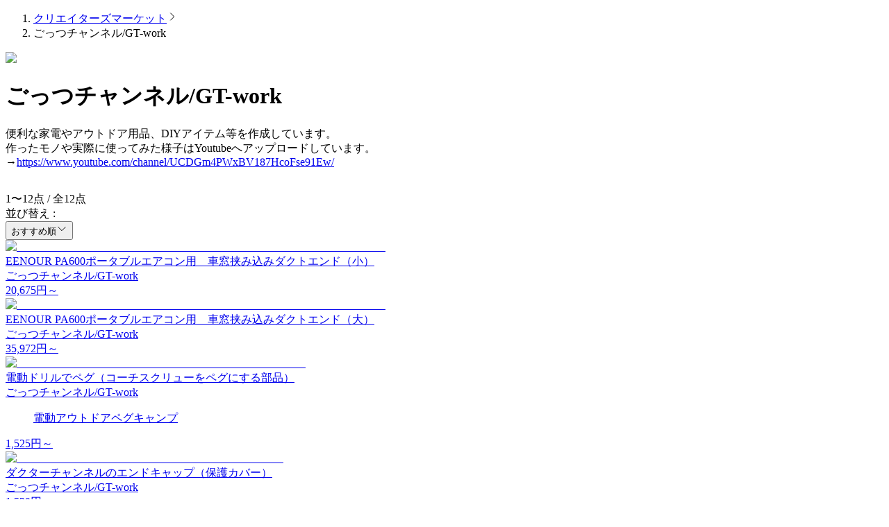

--- FILE ---
content_type: text/html; charset=utf-8
request_url: https://make.dmm.com/market/shop/50672/
body_size: 10711
content:
<!DOCTYPE html><html lang="ja"><head><meta name="viewport" content="width=device-width, initial-scale=1"/><meta http-equiv="X-UA-Compatible" content="IE=edge"/><meta charSet="utf-8"/><script id="googleTag">
        window.dataLayer = window.dataLayer || [];
        function gtag(){dataLayer.push(arguments);}
        gtag('set', {
          'i3_p_page_type': 'other',
          'i3_p_env': 'production',
          'i3_p_i3': 0,
        });


        window.dmm_mkbase_ga_util = window.dmm_mkbase_ga_util || {};
        window.dmm_mkbase_ga_util.merge_common_data = window.dmm_mkbase_ga_util.merge_common_data || function (data) {
          window.rawDatas = window.rawDatas || [];
        　window.rawDatas.push(data);
        　return
        };
      </script><title>ごっつチャンネル/GT-work - DMM.make クリエイターズマーケット</title><link rel="canonical" href="https://make.dmm.com/market/shop/50672/"/><meta name="description" content="便利な家電やアウトドア用品、DIYアイテム等を作成しています。
作ったモノや実際に使ってみた様子はYoutubeへアップロードしています。
→https:…"/><meta property="og:type" content="website"/><meta property="og:site_name" content="DMM.make クリエイターズマーケット"/><meta property="og:title" content="ごっつチャンネル/GT-work - DMM.make クリエイターズマーケット"/><meta property="og:description" content="便利な家電やアウトドア用品、DIYアイテム等を作成しています。
作ったモノや実際に使ってみた様子はYoutubeへアップロードしています。
→https:…"/><meta property="og:url" content="https://make.dmm.com/market/shop/50672/"/><meta property="og:image" content="https://make.dmm.com/assets/print/shop/ogp.jpg"/><meta name="twitter:card" content="summary"/><meta name="twitter:site" content="@DMM_make"/><meta name="next-head-count" content="15"/><link rel="icon" href="https://p.dmm.com/p/common/pinned/general/favicon.ico"/><script id="googleTagManager">
          (function(w,d,s,l,i){w[l]=w[l]||[];w[l].push({'gtm.start':
          new Date().getTime(),event:'gtm.js'});var f=d.getElementsByTagName(s)[0],
          j=d.createElement(s),dl=l!='dataLayer'?'&l='+l:'';j.async=true;j.src=
          'https://www.googletagmanager.com/gtm.js?id='+i+dl;f.parentNode.insertBefore(j,f);
          })(window,document,'script','dataLayer','GTM-PLC9LTZ');
        </script><link rel="preload" href="/_next/static/media/9e82d62334b205f4-s.p.woff2" as="font" type="font/woff2" crossorigin="anonymous" data-next-font="size-adjust"/><link rel="preload" href="/_next/static/media/4c285fdca692ea22-s.p.woff2" as="font" type="font/woff2" crossorigin="anonymous" data-next-font="size-adjust"/><link rel="preload" href="/_next/static/media/eafabf029ad39a43-s.p.woff2" as="font" type="font/woff2" crossorigin="anonymous" data-next-font="size-adjust"/><link rel="preload" href="/_next/static/media/8888a3826f4a3af4-s.p.woff2" as="font" type="font/woff2" crossorigin="anonymous" data-next-font="size-adjust"/><link rel="preload" href="/_next/static/media/b957ea75a84b6ea7-s.p.woff2" as="font" type="font/woff2" crossorigin="anonymous" data-next-font="size-adjust"/><link rel="preload" href="/_next/static/css/a97cc56aeb414963.css" as="style"/><link rel="stylesheet" href="/_next/static/css/a97cc56aeb414963.css" data-n-g=""/><noscript data-n-css=""></noscript><script defer="" nomodule="" src="/_next/static/chunks/polyfills-42372ed130431b0a.js"></script><script src="/_next/static/chunks/webpack-1b50587783b07075.js" defer=""></script><script src="/_next/static/chunks/framework-e71d638a1567fc3f.js" defer=""></script><script src="/_next/static/chunks/main-bbdb223b3264df6a.js" defer=""></script><script src="/_next/static/chunks/pages/_app-ad94ef92b0415e46.js" defer=""></script><script src="/_next/static/chunks/816-24fa2b743e337b21.js" defer=""></script><script src="/_next/static/chunks/1657-8e7dfe0f81f148d4.js" defer=""></script><script src="/_next/static/chunks/801-74a0704e8c2aa799.js" defer=""></script><script src="/_next/static/chunks/5675-7a34c489daa18bf9.js" defer=""></script><script src="/_next/static/chunks/4319-8aaa4dcf0e49b70a.js" defer=""></script><script src="/_next/static/chunks/1664-d719e867779d1991.js" defer=""></script><script src="/_next/static/chunks/5814-6b14f8d19d3495f2.js" defer=""></script><script src="/_next/static/chunks/1457-c04f710ccff2a212.js" defer=""></script><script src="/_next/static/chunks/5833-a2e2d8322ed0335f.js" defer=""></script><script src="/_next/static/chunks/5010-ed04cf01bc333b16.js" defer=""></script><script src="/_next/static/chunks/952-39cf8a6eaf6b4866.js" defer=""></script><script src="/_next/static/chunks/pages/market/shop/%5Bcreator%5D-099b271666352df8.js" defer=""></script><script src="/_next/static/ENWetbTraB5uk7xF2DZ6T/_buildManifest.js" defer=""></script><script src="/_next/static/ENWetbTraB5uk7xF2DZ6T/_ssgManifest.js" defer=""></script><style id="__jsx-3127483814">:root{--noto-sans-font:'__Noto_Sans_JP_50bb5d', '__Noto_Sans_JP_Fallback_50bb5d';--poppins-font:'__Poppins_5df048', '__Poppins_Fallback_5df048'}</style></head><body><noscript><iframe src="https://www.googletagmanager.com/ns.html?id=GTM-PLC9LTZ" height="0" width="0" style="display:none;visibility:hidden"></iframe></noscript><div id="__next"><div id="mk-DmmHeader" data-navi-api-url="https://navismithapis.com/" class="h-[49px]"></div><div class="mk-MainContentWrapper"><div><div class="sticky top-0 z-1010 flex h-13 w-full bg-white"></div><main><div class="px-4"><div class="mx-auto max-w-7xl"><nav aria-label="パンくずリスト" class="hidden pb-3 pt-5 md:block"><ol class="flex"><li class="flex items-center text-body-sm text-primary"><a href="/market" class="whitespace-nowrap underline hover:no-underline">クリエイターズマーケット</a><svg width="16" height="16" viewBox="0 0 16 16" fill="none" xmlns="http://www.w3.org/2000/svg" class="mx-2"><path d="m5.334 13.334 5.333-5.333-5.333-5.334" stroke="currentColor"></path></svg></li><li class="flex items-center text-body-sm text-primary overflow-hidden"><span class="truncate text-gray-100">ごっつチャンネル/GT-work</span></li></ol></nav></div></div><div class="flex h-20 items-center justify-center overflow-hidden bg-gray-200 md:h-50"><div class="h-full"><img alt="" loading="lazy" decoding="async" data-nimg="fill" class="!static !w-[initial] !max-w-[initial]" style="position:absolute;height:100%;width:100%;left:0;top:0;right:0;bottom:0;color:transparent" sizes="100vw" srcSet="/_next/image/?url=https%3A%2F%2Fimg.make.dmm.com%2Fimages%2Fshop%2F50672%2Froof_decki_car_frame_Assy_2020-May-09_09-41-44AM-000_CustomizedView15135886327_20200918121539959.png&amp;w=640&amp;q=75 640w, /_next/image/?url=https%3A%2F%2Fimg.make.dmm.com%2Fimages%2Fshop%2F50672%2Froof_decki_car_frame_Assy_2020-May-09_09-41-44AM-000_CustomizedView15135886327_20200918121539959.png&amp;w=750&amp;q=75 750w, /_next/image/?url=https%3A%2F%2Fimg.make.dmm.com%2Fimages%2Fshop%2F50672%2Froof_decki_car_frame_Assy_2020-May-09_09-41-44AM-000_CustomizedView15135886327_20200918121539959.png&amp;w=828&amp;q=75 828w, /_next/image/?url=https%3A%2F%2Fimg.make.dmm.com%2Fimages%2Fshop%2F50672%2Froof_decki_car_frame_Assy_2020-May-09_09-41-44AM-000_CustomizedView15135886327_20200918121539959.png&amp;w=1080&amp;q=75 1080w, /_next/image/?url=https%3A%2F%2Fimg.make.dmm.com%2Fimages%2Fshop%2F50672%2Froof_decki_car_frame_Assy_2020-May-09_09-41-44AM-000_CustomizedView15135886327_20200918121539959.png&amp;w=1200&amp;q=75 1200w, /_next/image/?url=https%3A%2F%2Fimg.make.dmm.com%2Fimages%2Fshop%2F50672%2Froof_decki_car_frame_Assy_2020-May-09_09-41-44AM-000_CustomizedView15135886327_20200918121539959.png&amp;w=1920&amp;q=75 1920w, /_next/image/?url=https%3A%2F%2Fimg.make.dmm.com%2Fimages%2Fshop%2F50672%2Froof_decki_car_frame_Assy_2020-May-09_09-41-44AM-000_CustomizedView15135886327_20200918121539959.png&amp;w=2048&amp;q=75 2048w, /_next/image/?url=https%3A%2F%2Fimg.make.dmm.com%2Fimages%2Fshop%2F50672%2Froof_decki_car_frame_Assy_2020-May-09_09-41-44AM-000_CustomizedView15135886327_20200918121539959.png&amp;w=3840&amp;q=75 3840w" src="/_next/image/?url=https%3A%2F%2Fimg.make.dmm.com%2Fimages%2Fshop%2F50672%2Froof_decki_car_frame_Assy_2020-May-09_09-41-44AM-000_CustomizedView15135886327_20200918121539959.png&amp;w=3840&amp;q=75"/></div></div><div class="p-4 md:py-8"><div class="mx-auto flex max-w-4xl flex-col gap-6"><div class="flex flex-col gap-6"><div class="flex items-center gap-6"><div class="flex aspect-square shrink-0 items-center border border-gray-200"><img alt="ごっつチャンネル/GT-work" loading="lazy" width="74" height="74" decoding="async" data-nimg="1" style="color:transparent" srcSet="/_next/image/?url=https%3A%2F%2Fimg.make.dmm.com%2Fimages%2Fshop%2F50672%2FGtwork_20200918121104300.JPG&amp;w=96&amp;q=75 1x, /_next/image/?url=https%3A%2F%2Fimg.make.dmm.com%2Fimages%2Fshop%2F50672%2FGtwork_20200918121104300.JPG&amp;w=256&amp;q=75 2x" src="/_next/image/?url=https%3A%2F%2Fimg.make.dmm.com%2Fimages%2Fshop%2F50672%2FGtwork_20200918121104300.JPG&amp;w=256&amp;q=75"/></div><div><h1 class="text-title-md">ごっつチャンネル/GT-work</h1></div></div><p class="break-all text-body-md"><span>便利な家電やアウトドア用品、DIYアイテム等を作成しています。</span><br/><span>作ったモノや実際に使ってみた様子はYoutubeへアップロードしています。</span><br/><span>→<a href=https://www.youtube.com/channel/UCDGm4PWxBV187HcoFse91Ew/ class='underline hover:no-underline' target="_blank" rel="noopener noreferrer">https://www.youtube.com/channel/UCDGm4PWxBV187HcoFse91Ew/</a></span><br/><span></span><br/></p></div><div class="flex flex-col-reverse gap-8 md:flex-row md:gap-10"><div class="flex-1"><div class="flex items-center justify-between gap-3"><div class="text-body-xs font-normal md:text-title-md">1<!-- -->〜<!-- -->12<!-- -->点 / 全<!-- -->12<!-- -->点</div><div class="flex items-center gap-2 text-body-xs"><div class="hidden whitespace-nowrap md:block">並び替え :</div><div class="relative w-40 border" data-headlessui-state=""><button class="flex w-full items-center justify-between gap-1 p-2 text-body-sm" id="headlessui-menu-button-:R6j98q6:" type="button" aria-haspopup="menu" aria-expanded="false" data-headlessui-state=""><span>おすすめ順</span><svg width="16" height="16" fill="none" xmlns="http://www.w3.org/2000/svg"><path d="M2.667 5.333 8 10.668l5.333-5.333" stroke="currentColor"></path></svg></button></div></div></div><div class="mt-6 grid grid-cols-2 gap-2 md:gap-6 lg:grid-cols-3"><div class="relative flex h-full flex-col justify-between gap-2 overflow-hidden rounded-md border border-gray-200 bg-white hover:opacity-70"><a href="/market/item/1650374"><div class="flex aspect-square w-full grow items-center border-b border-gray-200"><img alt="EENOUR PA600ポータブルエアコン用　車窓挟み込みダクトエンド（小）" loading="lazy" width="320" height="320" decoding="async" data-nimg="1" class="w-full" style="color:transparent" srcSet="/_next/image/?url=https%3A%2F%2Fimg.make.dmm.com%2Fimages%2Fitem%2F1650374%2Fa%3Bldsfjalskdjf_20240508224504389.jpg&amp;w=384&amp;q=75 1x, /_next/image/?url=https%3A%2F%2Fimg.make.dmm.com%2Fimages%2Fitem%2F1650374%2Fa%3Bldsfjalskdjf_20240508224504389.jpg&amp;w=640&amp;q=75 2x" src="/_next/image/?url=https%3A%2F%2Fimg.make.dmm.com%2Fimages%2Fitem%2F1650374%2Fa%3Bldsfjalskdjf_20240508224504389.jpg&amp;w=640&amp;q=75"/></div><div class="flex flex-col justify-between gap-2 p-3"><div class="break-words text-title-xs">EENOUR PA600ポータブルエアコン用　車窓挟み込みダクトエンド（小）</div><div class="flex flex-col gap-2"><div class="flex gap-1"><object><a href="/market/shop/50672" class="text-body-sm underline hover:no-underline ">ごっつチャンネル/GT-work</a></object></div><div class="text-body-sm">20,675<!-- -->円～</div></div></div></a></div><div class="relative flex h-full flex-col justify-between gap-2 overflow-hidden rounded-md border border-gray-200 bg-white hover:opacity-70"><a href="/market/item/1650373"><div class="flex aspect-square w-full grow items-center border-b border-gray-200"><img alt="EENOUR PA600ポータブルエアコン用　車窓挟み込みダクトエンド（大）" loading="lazy" width="320" height="320" decoding="async" data-nimg="1" class="w-full" style="color:transparent" srcSet="/_next/image/?url=https%3A%2F%2Fimg.make.dmm.com%2Fimages%2Fitem%2F1650373%2Fa%3Bldsfjalskdjf_20240508224202230.jpg&amp;w=384&amp;q=75 1x, /_next/image/?url=https%3A%2F%2Fimg.make.dmm.com%2Fimages%2Fitem%2F1650373%2Fa%3Bldsfjalskdjf_20240508224202230.jpg&amp;w=640&amp;q=75 2x" src="/_next/image/?url=https%3A%2F%2Fimg.make.dmm.com%2Fimages%2Fitem%2F1650373%2Fa%3Bldsfjalskdjf_20240508224202230.jpg&amp;w=640&amp;q=75"/></div><div class="flex flex-col justify-between gap-2 p-3"><div class="break-words text-title-xs">EENOUR PA600ポータブルエアコン用　車窓挟み込みダクトエンド（大）</div><div class="flex flex-col gap-2"><div class="flex gap-1"><object><a href="/market/shop/50672" class="text-body-sm underline hover:no-underline ">ごっつチャンネル/GT-work</a></object></div><div class="text-body-sm">35,972<!-- -->円～</div></div></div></a></div><div class="relative flex h-full flex-col justify-between gap-2 overflow-hidden rounded-md border border-gray-200 bg-white hover:opacity-70"><a href="/market/item/1235536"><div class="flex aspect-square w-full grow items-center border-b border-gray-200"><img alt="電動ドリルでペグ（コーチスクリューをペグにする部品）" loading="lazy" width="320" height="320" decoding="async" data-nimg="1" class="w-full" style="color:transparent" srcSet="/_next/image/?url=https%3A%2F%2Fimg.make.dmm.com%2Fimages%2Fitem%2F1235536%2FSnapShot(138)_20200918120350499.jpg&amp;w=384&amp;q=75 1x, /_next/image/?url=https%3A%2F%2Fimg.make.dmm.com%2Fimages%2Fitem%2F1235536%2FSnapShot(138)_20200918120350499.jpg&amp;w=640&amp;q=75 2x" src="/_next/image/?url=https%3A%2F%2Fimg.make.dmm.com%2Fimages%2Fitem%2F1235536%2FSnapShot(138)_20200918120350499.jpg&amp;w=640&amp;q=75"/></div><div class="flex flex-col justify-between gap-2 p-3"><div class="break-words text-title-xs">電動ドリルでペグ（コーチスクリューをペグにする部品）</div><div class="flex flex-col gap-2"><div class="flex gap-1"><object><a href="/market/shop/50672" class="text-body-sm underline hover:no-underline ">ごっつチャンネル/GT-work</a></object></div><ul class="flex flex-wrap gap-2"><span class="inline-flex items-center justify-center rounded-3xl px-2 pb-[5px] pt-[3px] text-tag-2xs bg-gray-300">電動</span><span class="inline-flex items-center justify-center rounded-3xl px-2 pb-[5px] pt-[3px] text-tag-2xs bg-gray-300">アウトドア</span><span class="inline-flex items-center justify-center rounded-3xl px-2 pb-[5px] pt-[3px] text-tag-2xs bg-gray-300">ペグ</span><span class="inline-flex items-center justify-center rounded-3xl px-2 pb-[5px] pt-[3px] text-tag-2xs bg-gray-300">キャンプ</span></ul><div class="text-body-sm">1,525<!-- -->円～</div></div></div></a></div><div class="relative flex h-full flex-col justify-between gap-2 overflow-hidden rounded-md border border-gray-200 bg-white hover:opacity-70"><a href="/market/item/1296820"><div class="flex aspect-square w-full grow items-center border-b border-gray-200"><img alt="ダクターチャンネルのエンドキャップ（保護カバー）" loading="lazy" width="320" height="320" decoding="async" data-nimg="1" class="w-full" style="color:transparent" srcSet="/_next/image/?url=https%3A%2F%2Fimg.make.dmm.com%2Fimages%2Fitem%2F1296820%2Fendcap_20210319173519324.JPG&amp;w=384&amp;q=75 1x, /_next/image/?url=https%3A%2F%2Fimg.make.dmm.com%2Fimages%2Fitem%2F1296820%2Fendcap_20210319173519324.JPG&amp;w=640&amp;q=75 2x" src="/_next/image/?url=https%3A%2F%2Fimg.make.dmm.com%2Fimages%2Fitem%2F1296820%2Fendcap_20210319173519324.JPG&amp;w=640&amp;q=75"/></div><div class="flex flex-col justify-between gap-2 p-3"><div class="break-words text-title-xs">ダクターチャンネルのエンドキャップ（保護カバー）</div><div class="flex flex-col gap-2"><div class="flex gap-1"><object><a href="/market/shop/50672" class="text-body-sm underline hover:no-underline ">ごっつチャンネル/GT-work</a></object></div><div class="text-body-sm">1,529<!-- -->円～</div></div></div></a></div><div class="relative flex h-full flex-col justify-between gap-2 overflow-hidden rounded-md border border-gray-200 bg-white hover:opacity-70"><a href="/market/item/1253819"><div class="flex aspect-square w-full grow items-center border-b border-gray-200"><img alt="カンゲキくんを暖房で使うための蛇腹接続アタッチメント上側" loading="lazy" width="320" height="320" decoding="async" data-nimg="1" class="w-full" style="color:transparent" srcSet="/_next/image/?url=https%3A%2F%2Fimg.make.dmm.com%2Fimages%2Fitem%2F1253819%2F%3Balkjds%3Bfa_20201117160549062.JPG&amp;w=384&amp;q=75 1x, /_next/image/?url=https%3A%2F%2Fimg.make.dmm.com%2Fimages%2Fitem%2F1253819%2F%3Balkjds%3Bfa_20201117160549062.JPG&amp;w=640&amp;q=75 2x" src="/_next/image/?url=https%3A%2F%2Fimg.make.dmm.com%2Fimages%2Fitem%2F1253819%2F%3Balkjds%3Bfa_20201117160549062.JPG&amp;w=640&amp;q=75"/></div><div class="flex flex-col justify-between gap-2 p-3"><div class="break-words text-title-xs">カンゲキくんを暖房で使うための蛇腹接続アタッチメント上側</div><div class="flex flex-col gap-2"><div class="flex gap-1"><object><a href="/market/shop/50672" class="text-body-sm underline hover:no-underline ">ごっつチャンネル/GT-work</a></object></div><div class="text-body-sm">6,567<!-- -->円～</div></div></div></a></div><div class="relative flex h-full flex-col justify-between gap-2 overflow-hidden rounded-md border border-gray-200 bg-white hover:opacity-70"><a href="/market/item/1253820"><div class="flex aspect-square w-full grow items-center border-b border-gray-200"><img alt="カンゲキくんを暖房で使うための蛇腹接続アタッチメント下側" loading="lazy" width="320" height="320" decoding="async" data-nimg="1" class="w-full" style="color:transparent" srcSet="/_next/image/?url=https%3A%2F%2Fimg.make.dmm.com%2Fimages%2Fitem%2F1253820%2Ffdas_20201117160314075.JPG&amp;w=384&amp;q=75 1x, /_next/image/?url=https%3A%2F%2Fimg.make.dmm.com%2Fimages%2Fitem%2F1253820%2Ffdas_20201117160314075.JPG&amp;w=640&amp;q=75 2x" src="/_next/image/?url=https%3A%2F%2Fimg.make.dmm.com%2Fimages%2Fitem%2F1253820%2Ffdas_20201117160314075.JPG&amp;w=640&amp;q=75"/></div><div class="flex flex-col justify-between gap-2 p-3"><div class="break-words text-title-xs">カンゲキくんを暖房で使うための蛇腹接続アタッチメント下側</div><div class="flex flex-col gap-2"><div class="flex gap-1"><object><a href="/market/shop/50672" class="text-body-sm underline hover:no-underline ">ごっつチャンネル/GT-work</a></object></div><div class="text-body-sm">10,152<!-- -->円～</div></div></div></a></div><div class="relative flex h-full flex-col justify-between gap-2 overflow-hidden rounded-md border border-gray-200 bg-white hover:opacity-70"><a href="/market/item/1323593"><div class="flex aspect-square w-full grow items-center border-b border-gray-200"><img alt="タコ足端子台_M6.stl" loading="lazy" width="320" height="320" decoding="async" data-nimg="1" class="w-full" style="color:transparent" srcSet="/_next/image/?url=https%3A%2F%2Fimg.make.dmm.com%2Fimages%2Fitem%2F1323593%2FSnapShot(309)_20210605203514627.jpg&amp;w=384&amp;q=75 1x, /_next/image/?url=https%3A%2F%2Fimg.make.dmm.com%2Fimages%2Fitem%2F1323593%2FSnapShot(309)_20210605203514627.jpg&amp;w=640&amp;q=75 2x" src="/_next/image/?url=https%3A%2F%2Fimg.make.dmm.com%2Fimages%2Fitem%2F1323593%2FSnapShot(309)_20210605203514627.jpg&amp;w=640&amp;q=75"/></div><div class="flex flex-col justify-between gap-2 p-3"><div class="break-words text-title-xs">タコ足端子台_M6.stl</div><div class="flex flex-col gap-2"><div class="flex gap-1"><object><a href="/market/shop/50672" class="text-body-sm underline hover:no-underline ">ごっつチャンネル/GT-work</a></object></div><div class="text-body-sm">9,809<!-- -->円～</div></div></div></a></div><div class="relative flex h-full flex-col justify-between gap-2 overflow-hidden rounded-md border border-gray-200 bg-white hover:opacity-70"><a href="/market/item/1263690"><div class="flex aspect-square w-full grow items-center border-b border-gray-200"><img alt="ポータブル電源部品下半分" loading="lazy" width="320" height="320" decoding="async" data-nimg="1" class="w-full" style="color:transparent" srcSet="/_next/image/?url=https%3A%2F%2Fimg.make.dmm.com%2Fimages%2Fitem%2F1263690%2Fmain.jpg&amp;w=384&amp;q=75 1x, /_next/image/?url=https%3A%2F%2Fimg.make.dmm.com%2Fimages%2Fitem%2F1263690%2Fmain.jpg&amp;w=640&amp;q=75 2x" src="/_next/image/?url=https%3A%2F%2Fimg.make.dmm.com%2Fimages%2Fitem%2F1263690%2Fmain.jpg&amp;w=640&amp;q=75"/></div><div class="flex flex-col justify-between gap-2 p-3"><div class="break-words text-title-xs">ポータブル電源部品下半分</div><div class="flex flex-col gap-2"><div class="flex gap-1"><object><a href="/market/shop/50672" class="text-body-sm underline hover:no-underline ">ごっつチャンネル/GT-work</a></object></div><div class="text-body-sm">38,331<!-- -->円～</div></div></div></a></div><div class="relative flex h-full flex-col justify-between gap-2 overflow-hidden rounded-md border border-gray-200 bg-white hover:opacity-70"><a href="/market/item/1263689"><div class="flex aspect-square w-full grow items-center border-b border-gray-200"><img alt="ポータブル電源部品上半分" loading="lazy" width="320" height="320" decoding="async" data-nimg="1" class="w-full" style="color:transparent" srcSet="/_next/image/?url=https%3A%2F%2Fimg.make.dmm.com%2Fimages%2Fitem%2F1263689%2Fmain.jpg&amp;w=384&amp;q=75 1x, /_next/image/?url=https%3A%2F%2Fimg.make.dmm.com%2Fimages%2Fitem%2F1263689%2Fmain.jpg&amp;w=640&amp;q=75 2x" src="/_next/image/?url=https%3A%2F%2Fimg.make.dmm.com%2Fimages%2Fitem%2F1263689%2Fmain.jpg&amp;w=640&amp;q=75"/></div><div class="flex flex-col justify-between gap-2 p-3"><div class="break-words text-title-xs">ポータブル電源部品上半分</div><div class="flex flex-col gap-2"><div class="flex gap-1"><object><a href="/market/shop/50672" class="text-body-sm underline hover:no-underline ">ごっつチャンネル/GT-work</a></object></div><div class="text-body-sm">36,036<!-- -->円～</div></div></div></a></div><div class="relative flex h-full flex-col justify-between gap-2 overflow-hidden rounded-md border border-gray-200 bg-white hover:opacity-70"><a href="/market/item/1323594"><div class="flex aspect-square w-full grow items-center border-b border-gray-200"><img alt="ワイヤレス電力量計ケース.stl" loading="lazy" width="320" height="320" decoding="async" data-nimg="1" class="w-full" style="color:transparent" srcSet="/_next/image/?url=https%3A%2F%2Fimg.make.dmm.com%2Fimages%2Fitem%2F1323594%2Fmain.jpg&amp;w=384&amp;q=75 1x, /_next/image/?url=https%3A%2F%2Fimg.make.dmm.com%2Fimages%2Fitem%2F1323594%2Fmain.jpg&amp;w=640&amp;q=75 2x" src="/_next/image/?url=https%3A%2F%2Fimg.make.dmm.com%2Fimages%2Fitem%2F1323594%2Fmain.jpg&amp;w=640&amp;q=75"/></div><div class="flex flex-col justify-between gap-2 p-3"><div class="break-words text-title-xs">ワイヤレス電力量計ケース.stl</div><div class="flex flex-col gap-2"><div class="flex gap-1"><object><a href="/market/shop/50672" class="text-body-sm underline hover:no-underline ">ごっつチャンネル/GT-work</a></object></div><div class="text-body-sm">8,650<!-- -->円～</div></div></div></a></div><div class="relative flex h-full flex-col justify-between gap-2 overflow-hidden rounded-md border border-gray-200 bg-white hover:opacity-70"><a href="/market/item/1386020"><div class="flex aspect-square w-full grow items-center border-b border-gray-200"><img alt="hinotoガスランタン専用ケース（置き台にもなる）" loading="lazy" width="320" height="320" decoding="async" data-nimg="1" class="w-full" style="color:transparent" srcSet="/_next/image/?url=https%3A%2F%2Fimg.make.dmm.com%2Fimages%2Fitem%2F1386020%2Fmain.jpg&amp;w=384&amp;q=75 1x, /_next/image/?url=https%3A%2F%2Fimg.make.dmm.com%2Fimages%2Fitem%2F1386020%2Fmain.jpg&amp;w=640&amp;q=75 2x" src="/_next/image/?url=https%3A%2F%2Fimg.make.dmm.com%2Fimages%2Fitem%2F1386020%2Fmain.jpg&amp;w=640&amp;q=75"/></div><div class="flex flex-col justify-between gap-2 p-3"><div class="break-words text-title-xs">hinotoガスランタン専用ケース（置き台にもなる）</div><div class="flex flex-col gap-2"><div class="flex gap-1"><object><a href="/market/shop/50672" class="text-body-sm underline hover:no-underline ">ごっつチャンネル/GT-work</a></object></div><div class="text-body-sm">8,949<!-- -->円～</div></div></div></a></div><div class="relative flex h-full flex-col justify-between gap-2 overflow-hidden rounded-md border border-gray-200 bg-white hover:opacity-70"><a href="/market/item/1236121"><div class="flex aspect-square w-full grow items-center border-b border-gray-200"><img alt="水耕栽培用エアアスピレーター（ポンプの水に空気を混合するノズル）" loading="lazy" width="320" height="320" decoding="async" data-nimg="1" class="w-full" style="color:transparent" srcSet="/_next/image/?url=https%3A%2F%2Fimg.make.dmm.com%2Fimages%2Fitem%2F1236121%2Fmain.jpg&amp;w=384&amp;q=75 1x, /_next/image/?url=https%3A%2F%2Fimg.make.dmm.com%2Fimages%2Fitem%2F1236121%2Fmain.jpg&amp;w=640&amp;q=75 2x" src="/_next/image/?url=https%3A%2F%2Fimg.make.dmm.com%2Fimages%2Fitem%2F1236121%2Fmain.jpg&amp;w=640&amp;q=75"/></div><div class="flex flex-col justify-between gap-2 p-3"><div class="break-words text-title-xs">水耕栽培用エアアスピレーター（ポンプの水に空気を混合するノズル）</div><div class="flex flex-col gap-2"><div class="flex gap-1"><object><a href="/market/shop/50672" class="text-body-sm underline hover:no-underline ">ごっつチャンネル/GT-work</a></object></div><div class="text-body-sm">2,914<!-- -->円～</div></div></div></a></div></div><div class="my-4 flex justify-center md:mb-0"><nav aria-label="pagination"><ul class="flex flex-row items-center"><li><span class="block px-1 py-3.5"><svg width="16" height="16" fill="none" xmlns="http://www.w3.org/2000/svg" class="relative top-0.5 text-gray-100"><path d="M12.333 13L7.33301 8L12.333 3" stroke="currentColor"></path><path d="M4 2V14" stroke="currentColor"></path></svg></span></li><li class="mx-1 lg:mx-3"><span class="block px-1 py-3.5"><svg width="16" height="16" viewBox="0 0 16 16" fill="none" xmlns="http://www.w3.org/2000/svg" class="relative top-0.5 text-gray-100"><path d="M10.667 13.334 5.333 8.001l5.334-5.334" stroke="currentColor"></path></svg></span></li><li class="ml-1 first:ml-0"><a aria-current="page" class="relative block py-2 px-3 border-primary text-body-md hover:after:absolute hover:after:content-[&#x27;&#x27;] hover:after:bottom-0 hover:after:left-0 hover:after:h-px hover:after:w-full hover:after:bg-primary after:absolute after:content-[&#x27;&#x27;] after:bottom-0 after:left-0 after:h-px after:w-full after:bg-primary" href="/market/shop/50672/">1</a></li><li class="mx-1 lg:mx-3"><span class="block px-1 py-3.5"><svg width="16" height="16" viewBox="0 0 16 16" fill="none" xmlns="http://www.w3.org/2000/svg" class="relative top-0.5 text-gray-100"><path d="m5.334 13.334 5.333-5.333-5.333-5.334" stroke="currentColor"></path></svg></span></li><li><span class="block px-1 py-3.5"><svg width="16" height="16" fill="none" xmlns="http://www.w3.org/2000/svg" class="relative top-0.5 text-gray-100"><path d="M4 13L9 8L4 3" stroke="currentColor"></path><path d="M12 2V14" stroke="currentColor"></path></svg></span></li></ul></nav></div></div></div></div></div></main><footer class="bg-primary-100 text-white"><div class="lg:mx-10"><div class="mx-5 flex max-w-5xl flex-col py-20 lg:mx-auto lg:w-full lg:flex-row"><div><a href="/" aria-label="3D プリントトップへ移動する"><svg viewBox="0 0 90 30" fill="none" xmlns="http://www.w3.org/2000/svg" class="inline w-30 hover:opacity-80"><g clip-path="url(#clip0_12146_241023)"><g clip-path="url(#clip1_12146_241023)"><path d="M39.0327 0.090332H34.7528L33.1583 5.78449L31.3929 0.090332H27.4268L26.2302 6.30666L25.1175 0.090332H20.8344L19.243 5.78449L17.4776 0.090332H13.5147L12.6195 4.75258C11.9482 1.78428 9.23165 0.090332 5.1413 0.090332H0.146484V12.1873H6.20119C8.1469 12.1873 10.3226 11.5781 11.6218 9.94321L11.1929 12.1873H15.4262L16.2996 7.11167L17.7822 12.1873H21.0924L22.3543 7.13965L23.122 12.1873H29.3353L30.2087 7.11167L31.6912 12.1873H35.0014L36.2634 7.13965L37.0342 12.1873H41.2053L39.0327 0.090332ZM5.48009 7.99128V4.22419C6.39389 4.22419 7.78946 4.2646 7.78946 6.10152C7.78946 7.93845 6.44984 7.99128 5.48009 7.99128Z" fill="white"></path><path d="M51.1332 5.59179H51.1611C51.7921 4.7557 52.5691 4.40137 53.5389 4.40137C54.6236 4.40137 55.5654 4.84273 56.1093 5.84045C56.6222 4.90178 57.6354 4.40137 58.6642 4.40137C60.5727 4.40137 61.2347 5.64774 61.2347 7.3821V12.1811H58.5617V8.58496C58.5617 7.80792 58.5896 6.53046 57.4614 6.53046C56.2274 6.53046 56.1839 7.68981 56.1839 8.58496V12.1811H53.5109V8.58496C53.5109 7.74886 53.5109 6.4714 52.3205 6.4714C51.1301 6.4714 51.1301 7.74886 51.1301 8.58496V12.1811H48.457V4.65313H51.1301V5.59179H51.1332Z" fill="white"></path><path d="M71.0382 12.184H68.3652V11.3479H68.3372C67.8679 12.097 66.9416 12.4327 66.062 12.4327C63.8304 12.4327 62.2607 10.5678 62.2607 8.41072C62.2607 6.25365 63.8024 4.4043 66.0341 4.4043C66.9012 4.4043 67.8119 4.72755 68.3683 5.38648V4.65295H71.0413V12.184H71.0382ZM65.0208 8.42626C65.0208 9.38047 65.6518 10.114 66.7396 10.114C67.8275 10.114 68.4553 9.38047 68.4553 8.42626C68.4553 7.47205 67.8244 6.72299 66.7396 6.72299C65.6549 6.72299 65.0208 7.50003 65.0208 8.42626Z" fill="white"></path><path d="M74.9545 7.36946L77.7269 4.65292H81.3821L77.6088 8.13096L81.6152 12.1809H77.873L74.9513 9.11314V12.1809H72.2783V0H74.9513V7.36946H74.9545Z" fill="white"></path><path d="M89.7646 8.86469H84.1419C84.1419 9.94944 84.7138 10.5369 85.8141 10.5369C86.386 10.5369 86.7963 10.3473 87.0916 9.84687H89.6589C89.2331 11.6216 87.5454 12.4298 85.8266 12.4298C83.3307 12.4298 81.4658 11.0218 81.4658 8.42333C81.4658 5.82491 83.1815 4.40137 85.6339 4.40137C88.2478 4.40137 89.7584 6.0145 89.7584 8.58496V8.86469H89.7646ZM87.2843 7.32304C87.1507 6.60506 86.4917 6.13261 85.7737 6.13261C84.9967 6.13261 84.3502 6.54289 84.1886 7.32304H87.2843Z" fill="white"></path><path d="M46.6294 10.2912C46.6294 11.2889 45.8213 12.1001 44.8205 12.1001C43.8197 12.1001 43.0146 11.292 43.0146 10.2912C43.0146 9.29037 43.8228 8.48535 44.8205 8.48535C45.8182 8.48535 46.6294 9.29347 46.6294 10.2912Z" fill="white"></path><path d="M0.420025 20.564C0.438674 18.926 1.10071 17.7262 2.1606 16.9274C3.22048 16.1473 4.65956 15.7681 6.21986 15.7681C10.2574 15.7681 11.597 18.1676 11.597 19.3456C11.597 22.2641 9.75695 22.2641 9.75695 22.3232V22.3636C9.75695 22.5221 12.0352 22.5221 12.0352 25.6209C12.0352 27.3211 10.7547 29.9972 6.1981 29.9972C-0.0586324 30.0004 -0.0803898 25.6023 0.0221797 24.5611H3.82036C3.80171 25.3008 3.97887 25.8603 4.36118 26.2208C4.74037 26.6808 5.3216 26.8393 6.02094 26.8393C7.16163 26.8393 7.87962 26.4197 7.87962 25.279C7.87962 24.0606 6.94095 23.84 6.02094 23.84C5.43971 23.84 5.15998 23.899 4.86159 23.9394V21.2198C5.15998 21.2384 5.48012 21.3006 6.02094 21.3006C6.86014 21.3006 7.92002 21.1203 7.92002 20.0418C7.92002 19.1622 6.9192 18.8234 6.10175 18.8234C5.02322 18.8234 4.14361 19.4046 4.18401 20.564H0.420025Z" fill="white"></path><path d="M12.9365 15.5659H20.1537C24.9123 15.5659 26.5907 19.0844 26.5907 22.6836C26.5907 27.0599 24.272 29.8386 19.2958 29.8386H12.9396V15.5659H12.9365ZM17.3346 26.1803H19.0534C21.7917 26.1803 22.1926 23.9611 22.1926 22.6214C22.1926 21.7232 21.9129 19.2242 18.7333 19.2242H17.3346V26.1803Z" fill="white"></path><path d="M30.1064 15.5659H37.4635C41.3425 15.5659 42.7007 18.4037 42.7007 20.4426C42.7007 23.902 40.382 25.5214 37.1029 25.5214H34.5045V29.8386H30.1064V15.5659ZM34.5045 22.121H36.2047C37.3454 22.121 38.542 22.0402 38.542 20.6011C38.542 19.3019 37.5412 19.2211 36.4626 19.2211H34.5045V22.121Z" fill="white"></path><path d="M43.2726 15.5659H51.6491C54.1481 15.5659 56.3052 16.9459 56.3052 19.6438C56.3052 21.1233 55.6245 22.6836 54.1668 23.2213C55.3665 23.6813 56.1062 24.9992 56.2648 26.7802C56.3238 27.4795 56.3456 29.1797 56.7434 29.8386H52.3454C52.1247 29.1175 52.047 28.3809 51.9848 27.6411C51.8636 26.2829 51.7455 24.8624 50.0049 24.8624H47.6676V29.8386H43.2695V15.5659H43.2726ZM47.6707 21.804H49.9707C50.7913 21.804 51.9102 21.6641 51.9102 20.3836C51.9102 19.4853 51.4098 18.9631 49.7314 18.9631H47.6738V21.8009L47.6707 21.804Z" fill="white"></path><path d="M57.6416 15.5659H62.0397V29.8386H57.6416V15.5659Z" fill="white"></path><path d="M63.6807 15.5659H68.1782L72.3369 23.2027H72.3773V15.5659H76.536V29.8386H72.2592L67.8829 22.0433H67.8425V29.8386H63.6838V15.5659H63.6807Z" fill="white"></path><path d="M81.5157 19.2242H77.5186V15.5659H89.9108V19.2242H85.9137V29.8386H81.5157V19.2242Z" fill="white"></path></g></g><defs><clipPath id="clip0_12146_241023"><rect width="90" height="30" fill="white"></rect></clipPath><clipPath id="clip1_12146_241023"><rect width="89.9099" height="30" fill="white"></rect></clipPath></defs></svg></a></div><nav class="w-full lg:ml-10"><section class="mt-10 lg:first:mt-0"><ul class="gap-4 lg:grid grid-cols-3"><li class="text-body-md flex flex-row items-center font-bold col-span-full"><ul class="flex flex-col justify-center gap-2 lg:flex-row lg:items-center lg:justify-start lg:gap-6"><li>3Dプリントサービス</li><li class="flex items-center"><svg width="16" height="16" viewBox="0 0 16 16" fill="none" xmlns="http://www.w3.org/2000/svg" class="mr-2 mt-0.5"><path d="m5.334 13.334 5.333-5.333-5.333-5.334" stroke="currentColor"></path></svg><a class="hover:underline hover:decoration-white" href="/print/"><span class="block">法人のお客様</span></a></li><li class="flex items-center"><svg width="16" height="16" viewBox="0 0 16 16" fill="none" xmlns="http://www.w3.org/2000/svg" class="mr-2 mt-0.5"><path d="m5.334 13.334 5.333-5.333-5.333-5.334" stroke="currentColor"></path></svg><a class="hover:underline hover:decoration-white" href="/print/personal"><span class="block">個人のお客様</span></a></li></ul></li><li class="text-body-sm undefined mt-4 lg:mt-0"><a href="/print/purpose/" class="hover:underline hover:decoration-white">DMM.make 3Dプリントが目指すもの</a></li><li class="text-body-sm undefined mt-4 lg:mt-0"><a href="/print/howtouse/" class="hover:underline hover:decoration-white">ご利用の流れ</a></li><li class="text-body-sm undefined mt-4 lg:mt-0"><a href="/print/exhibit-flow/" class="hover:underline hover:decoration-white">クリエイターズマーケット出品の流れ</a></li><li class="text-body-sm undefined mt-4 lg:mt-0"><a href="/print/material/" class="hover:underline hover:decoration-white">素材一覧</a></li><li class="text-body-sm undefined mt-4 lg:mt-0"><a href="/print/case/biz/" class="hover:underline hover:decoration-white">活用事例</a></li><li class="text-body-sm undefined mt-4 lg:mt-0"><a href="/print/datarules/" class="hover:underline hover:decoration-white">3Dデータの作成ルール</a></li><li class="text-body-sm undefined mt-4 lg:mt-0"><a href="/print/3d-printer/" class="hover:underline hover:decoration-white">造形装置一覧</a></li></ul><hr class="mt-10 border-gray-200"/></section><section class="mt-10 lg:first:mt-0"><ul class="gap-4 lg:grid grid-cols-3"><li class="text-body-md flex flex-row items-center font-bold col-span-full"><svg width="16" height="16" viewBox="0 0 16 16" fill="none" xmlns="http://www.w3.org/2000/svg" class="mr-2 mt-0.5"><path d="m5.334 13.334 5.333-5.333-5.333-5.334" stroke="currentColor"></path></svg><a class="hover:underline hover:decoration-white" href="/market/">クリエイターズマーケット</a></li><li class="text-body-sm col-span-3 mt-4 lg:mt-0"><a href="/market/item/" class="hover:underline hover:decoration-white">すべての商品</a></li></ul><hr class="mt-10 border-gray-200"/></section><section class="mt-10 lg:first:mt-0"><ul class="gap-4 lg:grid grid-cols-3"><li class="text-body-sm flex flex-row items-center font-bold col-span-full">関連サービス</li><li class="text-body-sm undefined mt-4 lg:mt-0"><a href="https://make.dmm.com/blog/" target="_blank" rel="noopener noreferrer" class="hover:underline hover:decoration-white">みんすり情報局</a></li></ul><hr class="mt-10 border-gray-200"/></section><section class="mt-10 lg:first:mt-0"><ul class="gap-4 lg:grid grid-cols-2"><li class="text-body-sm flex flex-row items-center font-bold col-span-full">ヘルプ・規約</li><li class="text-body-xs undefined mt-4 lg:mt-0"><a href="https://support.make.dmm.com/hc/ja/" target="_blank" rel="noopener noreferrer" class="hover:underline hover:decoration-white">よくあるご質問</a></li><li class="text-body-xs undefined mt-4 lg:mt-0"><a href="/inquiry/" class="hover:underline hover:decoration-white">お問合せ</a></li><li class="text-body-xs undefined mt-4 lg:mt-0"><a href="https://terms.dmm.com/make_service/" target="_blank" rel="noopener noreferrer" class="hover:underline hover:decoration-white">DMM.make 3Dプリンティング利用規約</a></li><li class="text-body-xs undefined mt-4 lg:mt-0"><a href="https://terms.dmm.com/make_developersapi_service/" target="_blank" rel="noopener noreferrer" class="hover:underline hover:decoration-white">DMM.make 3Dプリンティングサービス連携・API利用規約</a></li></ul></section><section class="mt-10 flex w-full flex-row items-center justify-end"><a aria-label="Facebook へ移動する" href="https://www.facebook.com/Dmm3DPrint/" target="_blank" rel="noopener noreferrer"><svg width="20" height="20" fill="none" xmlns="http://www.w3.org/2000/svg"><path d="M18 10a8 8 0 1 0-9.25 7.903v-5.59H6.719V10H8.75V8.238c0-2.005 1.194-3.113 3.022-3.113.875 0 1.79.156 1.79.156V7.25h-1.008c-.994 0-1.304.617-1.304 1.25V10h2.219l-.355 2.313H11.25v5.59A8.002 8.002 0 0 0 18 10Z" fill="currentColor"></path></svg></a><a aria-label="X へ移動する" href="https://twitter.com/DMM_make/" target="_blank" rel="noopener noreferrer" class="ml-6"><svg width="16" height="16" viewBox="0 0 1200 1227" fill="none" xmlns="http://www.w3.org/2000/svg"><path d="M714.163 519.284L1160.89 0H1055.03L667.137 450.887L357.328 0H0L468.492 681.821L0 1226.37H105.866L515.491 750.218L842.672 1226.37H1200L714.137 519.284H714.163ZM569.165 687.828L521.697 619.934L144.011 79.6944H306.615L611.412 515.685L658.88 583.579L1055.08 1150.3H892.476L569.165 687.854V687.828Z" fill="white"></path></svg></a><a aria-label="Instagram へ移動する" href="https://www.instagram.com/dmm.make_official/" target="_blank" rel="noopener noreferrer" class="ml-6"><svg width="20" height="20" fill="none" xmlns="http://www.w3.org/2000/svg"><path fill-rule="evenodd" clip-rule="evenodd" d="M9.06 2h1.88c1.34.003 1.647.015 2.358.047.852.04 1.433.174 1.942.372.526.205.972.478 1.417.923.445.445.719.89.923 1.417.198.509.333 1.09.372 1.942.037.825.047 1.107.048 3.088v.422c0 1.98-.01 2.262-.048 3.087-.039.852-.174 1.433-.372 1.942a3.92 3.92 0 0 1-.923 1.417 3.92 3.92 0 0 1-1.417.923c-.509.198-1.09.333-1.942.372-.825.037-1.107.047-3.087.048h-.422c-1.981 0-2.263-.01-3.088-.048-.852-.039-1.433-.174-1.942-.372a3.92 3.92 0 0 1-1.417-.923 3.921 3.921 0 0 1-.923-1.417c-.198-.509-.333-1.09-.372-1.942A42.426 42.426 0 0 1 2 10.94V9.06a42.42 42.42 0 0 1 .047-2.359c.04-.852.174-1.433.372-1.942.205-.526.478-.972.923-1.417a3.921 3.921 0 0 1 1.417-.923c.509-.198 1.09-.333 1.942-.372A42.42 42.42 0 0 1 9.061 2h1.878H9.06Zm1.526 1.44H9.413c-1.606.003-1.887.013-2.646.047-.78.036-1.204.166-1.486.276-.373.145-.64.318-.92.598-.28.28-.453.547-.598.92-.11.282-.24.706-.276 1.486-.034.759-.044 1.04-.046 2.646v1.173c.002 1.606.012 1.887.046 2.646.036.78.166 1.204.276 1.486.145.373.318.64.598.92.28.28.547.453.92.598.282.11.706.24 1.486.276.843.038 1.096.046 3.233.046 2.136 0 2.389-.008 3.232-.046.78-.036 1.204-.166 1.486-.276.373-.145.64-.318.92-.598.28-.28.453-.546.598-.92.11-.282.24-.706.276-1.486.038-.843.046-1.096.046-3.232 0-2.137-.008-2.39-.046-3.233-.036-.78-.166-1.204-.276-1.486a2.478 2.478 0 0 0-.598-.92 2.478 2.478 0 0 0-.92-.598c-.282-.11-.706-.24-1.486-.276-.759-.034-1.04-.044-2.646-.046ZM10 6a4 4 0 1 1 0 8 4 4 0 0 1 0-8Zm0 1.403a2.597 2.597 0 1 0 0 5.193 2.597 2.597 0 0 0 0-5.193Zm4.333-2.737a1 1 0 1 1 0 2 1 1 0 0 1 0-2Z" fill="currentColor"></path></svg></a></section></nav></div></div></footer></div><div class="fixed inset-x-0 bottom-8 z-1010 mx-auto max-w-5xl px-6 lg:px-10"></div><footer class="styles_container__mwM3Q styles_footer__uwtEU"><ul class="styles_nav__tl_kE"><li><a href="https://terms.dmm.com/profile/" target="_blank" rel="noopener noreferrer">会社概要</a></li><li><a href="https://dmm-corp.com/press/" target="_blank" rel="noopener noreferrer">プレスリリース</a></li><li><a href="https://terms.dmm.com/member/" target="_blank" rel="noopener noreferrer nofollow">会員規約</a></li><li><a href="https://terms.dmm.com/privacy/" target="_blank" rel="noopener noreferrer nofollow">個人情報保護に関して</a></li><li><a href="https://terms.dmm.com/commerce/" target="_blank" rel="noopener noreferrer nofollow">特定商取引法に基づく表記</a></li><li><a href="https://dmm-corp.com/recruit/" target="_blank" rel="noopener noreferrer">スタッフ募集</a></li><li><a href="https://terms.dmm.com/partner/" target="_blank" rel="noopener noreferrer">ビジネスパートナー募集</a></li></ul><p class="styles_copyright__9D1bH">Copyright © since 1998 DMM All Rights Reserved.</p></footer></div></div><script id="__NEXT_DATA__" type="application/json">{"props":{"pageProps":{"product":{"items":[{"itemId":1650374,"itemName":"EENOUR PA600ポータブルエアコン用　車窓挟み込みダクトエンド（小）","imageUrl":"https://img.make.dmm.com/images/item/1650374/a;ldsfjalskdjf_20240508224504389.jpg","customerId":50672,"shopName":"ごっつチャンネル/GT-work","minimumPrice":20675,"isDiscountCampaign":false,"isPointCampaign":false,"tags":[]},{"itemId":1650373,"itemName":"EENOUR PA600ポータブルエアコン用　車窓挟み込みダクトエンド（大）","imageUrl":"https://img.make.dmm.com/images/item/1650373/a;ldsfjalskdjf_20240508224202230.jpg","customerId":50672,"shopName":"ごっつチャンネル/GT-work","minimumPrice":35972,"isDiscountCampaign":false,"isPointCampaign":false,"tags":[]},{"itemId":1235536,"itemName":"電動ドリルでペグ（コーチスクリューをペグにする部品）","imageUrl":"https://img.make.dmm.com/images/item/1235536/SnapShot(138)_20200918120350499.jpg","customerId":50672,"shopName":"ごっつチャンネル/GT-work","minimumPrice":1525,"isDiscountCampaign":false,"isPointCampaign":false,"tags":["電動","アウトドア","ペグ","キャンプ"]},{"itemId":1296820,"itemName":"ダクターチャンネルのエンドキャップ（保護カバー）","imageUrl":"https://img.make.dmm.com/images/item/1296820/endcap_20210319173519324.JPG","customerId":50672,"shopName":"ごっつチャンネル/GT-work","minimumPrice":1529,"isDiscountCampaign":false,"isPointCampaign":false,"tags":[]},{"itemId":1253819,"itemName":"カンゲキくんを暖房で使うための蛇腹接続アタッチメント上側","imageUrl":"https://img.make.dmm.com/images/item/1253819/;alkjds;fa_20201117160549062.JPG","customerId":50672,"shopName":"ごっつチャンネル/GT-work","minimumPrice":6567,"isDiscountCampaign":false,"isPointCampaign":false,"tags":[]},{"itemId":1253820,"itemName":"カンゲキくんを暖房で使うための蛇腹接続アタッチメント下側","imageUrl":"https://img.make.dmm.com/images/item/1253820/fdas_20201117160314075.JPG","customerId":50672,"shopName":"ごっつチャンネル/GT-work","minimumPrice":10152,"isDiscountCampaign":false,"isPointCampaign":false,"tags":[]},{"itemId":1323593,"itemName":"タコ足端子台_M6.stl","imageUrl":"https://img.make.dmm.com/images/item/1323593/SnapShot(309)_20210605203514627.jpg","customerId":50672,"shopName":"ごっつチャンネル/GT-work","minimumPrice":9809,"isDiscountCampaign":false,"isPointCampaign":false,"tags":[]},{"itemId":1263690,"itemName":"ポータブル電源部品下半分","imageUrl":"https://img.make.dmm.com/images/item/1263690/main.jpg","customerId":50672,"shopName":"ごっつチャンネル/GT-work","minimumPrice":38331,"isDiscountCampaign":false,"isPointCampaign":false,"tags":[]},{"itemId":1263689,"itemName":"ポータブル電源部品上半分","imageUrl":"https://img.make.dmm.com/images/item/1263689/main.jpg","customerId":50672,"shopName":"ごっつチャンネル/GT-work","minimumPrice":36036,"isDiscountCampaign":false,"isPointCampaign":false,"tags":[]},{"itemId":1323594,"itemName":"ワイヤレス電力量計ケース.stl","imageUrl":"https://img.make.dmm.com/images/item/1323594/main.jpg","customerId":50672,"shopName":"ごっつチャンネル/GT-work","minimumPrice":8650,"isDiscountCampaign":false,"isPointCampaign":false,"tags":[]},{"itemId":1386020,"itemName":"hinotoガスランタン専用ケース（置き台にもなる）","imageUrl":"https://img.make.dmm.com/images/item/1386020/main.jpg","customerId":50672,"shopName":"ごっつチャンネル/GT-work","minimumPrice":8949,"isDiscountCampaign":false,"isPointCampaign":false,"tags":[]},{"itemId":1236121,"itemName":"水耕栽培用エアアスピレーター（ポンプの水に空気を混合するノズル）","imageUrl":"https://img.make.dmm.com/images/item/1236121/main.jpg","customerId":50672,"shopName":"ごっつチャンネル/GT-work","minimumPrice":2914,"isDiscountCampaign":false,"isPointCampaign":false,"tags":[]}],"sort":"recommend","from":1,"to":12,"page":1,"totalCount":12,"tagName":null,"creatorName":"ごっつチャンネル/GT-work"},"shop":{"shopId":2779,"shopName":"ごっつチャンネル/GT-work","customerId":50672,"description":"便利な家電やアウトドア用品、DIYアイテム等を作成しています。\r\n作ったモノや実際に使ってみた様子はYoutubeへアップロードしています。\r\n→https://www.youtube.com/channel/UCDGm4PWxBV187HcoFse91Ew/\r\n","iconPath":"https://img.make.dmm.com/images/shop/50672/Gtwork_20200918121104300.JPG","coverPath":"https://img.make.dmm.com/images/shop/50672/roof_decki_car_frame_Assy_2020-May-09_09-41-44AM-000_CustomizedView15135886327_20200918121539959.png","publicationFlg":true},"creatorId":"50672","filteredItems":[{"itemId":1650374,"itemName":"EENOUR PA600ポータブルエアコン用　車窓挟み込みダクトエンド（小）","imageUrl":"https://img.make.dmm.com/images/item/1650374/a;ldsfjalskdjf_20240508224504389.jpg","customerId":50672,"shopName":"ごっつチャンネル/GT-work","minimumPrice":20675,"isDiscountCampaign":false,"isPointCampaign":false,"tags":[]},{"itemId":1650373,"itemName":"EENOUR PA600ポータブルエアコン用　車窓挟み込みダクトエンド（大）","imageUrl":"https://img.make.dmm.com/images/item/1650373/a;ldsfjalskdjf_20240508224202230.jpg","customerId":50672,"shopName":"ごっつチャンネル/GT-work","minimumPrice":35972,"isDiscountCampaign":false,"isPointCampaign":false,"tags":[]},{"itemId":1235536,"itemName":"電動ドリルでペグ（コーチスクリューをペグにする部品）","imageUrl":"https://img.make.dmm.com/images/item/1235536/SnapShot(138)_20200918120350499.jpg","customerId":50672,"shopName":"ごっつチャンネル/GT-work","minimumPrice":1525,"isDiscountCampaign":false,"isPointCampaign":false,"tags":["電動","アウトドア","ペグ","キャンプ"]},{"itemId":1296820,"itemName":"ダクターチャンネルのエンドキャップ（保護カバー）","imageUrl":"https://img.make.dmm.com/images/item/1296820/endcap_20210319173519324.JPG","customerId":50672,"shopName":"ごっつチャンネル/GT-work","minimumPrice":1529,"isDiscountCampaign":false,"isPointCampaign":false,"tags":[]},{"itemId":1253819,"itemName":"カンゲキくんを暖房で使うための蛇腹接続アタッチメント上側","imageUrl":"https://img.make.dmm.com/images/item/1253819/;alkjds;fa_20201117160549062.JPG","customerId":50672,"shopName":"ごっつチャンネル/GT-work","minimumPrice":6567,"isDiscountCampaign":false,"isPointCampaign":false,"tags":[]},{"itemId":1253820,"itemName":"カンゲキくんを暖房で使うための蛇腹接続アタッチメント下側","imageUrl":"https://img.make.dmm.com/images/item/1253820/fdas_20201117160314075.JPG","customerId":50672,"shopName":"ごっつチャンネル/GT-work","minimumPrice":10152,"isDiscountCampaign":false,"isPointCampaign":false,"tags":[]},{"itemId":1323593,"itemName":"タコ足端子台_M6.stl","imageUrl":"https://img.make.dmm.com/images/item/1323593/SnapShot(309)_20210605203514627.jpg","customerId":50672,"shopName":"ごっつチャンネル/GT-work","minimumPrice":9809,"isDiscountCampaign":false,"isPointCampaign":false,"tags":[]},{"itemId":1263690,"itemName":"ポータブル電源部品下半分","imageUrl":"https://img.make.dmm.com/images/item/1263690/main.jpg","customerId":50672,"shopName":"ごっつチャンネル/GT-work","minimumPrice":38331,"isDiscountCampaign":false,"isPointCampaign":false,"tags":[]},{"itemId":1263689,"itemName":"ポータブル電源部品上半分","imageUrl":"https://img.make.dmm.com/images/item/1263689/main.jpg","customerId":50672,"shopName":"ごっつチャンネル/GT-work","minimumPrice":36036,"isDiscountCampaign":false,"isPointCampaign":false,"tags":[]},{"itemId":1323594,"itemName":"ワイヤレス電力量計ケース.stl","imageUrl":"https://img.make.dmm.com/images/item/1323594/main.jpg","customerId":50672,"shopName":"ごっつチャンネル/GT-work","minimumPrice":8650,"isDiscountCampaign":false,"isPointCampaign":false,"tags":[]},{"itemId":1386020,"itemName":"hinotoガスランタン専用ケース（置き台にもなる）","imageUrl":"https://img.make.dmm.com/images/item/1386020/main.jpg","customerId":50672,"shopName":"ごっつチャンネル/GT-work","minimumPrice":8949,"isDiscountCampaign":false,"isPointCampaign":false,"tags":[]},{"itemId":1236121,"itemName":"水耕栽培用エアアスピレーター（ポンプの水に空気を混合するノズル）","imageUrl":"https://img.make.dmm.com/images/item/1236121/main.jpg","customerId":50672,"shopName":"ごっつチャンネル/GT-work","minimumPrice":2914,"isDiscountCampaign":false,"isPointCampaign":false,"tags":[]}],"_sentryTraceData":"696ac4ee5f50f004e30e8ca02f238126-5f122276baf703a8-1","_sentryBaggage":"sentry-environment=prd,sentry-release=ENWetbTraB5uk7xF2DZ6T,sentry-public_key=7c42d44b5c7f5b7089784692a1886ab9,sentry-trace_id=696ac4ee5f50f004e30e8ca02f238126,sentry-transaction=getServerSideProps%20%2Fmarket%2Fshop%2F%5Bcreator%5D,sentry-sampled=true"},"__N_SSP":true},"page":"/market/shop/[creator]","query":{"creator":"50672"},"buildId":"ENWetbTraB5uk7xF2DZ6T","isFallback":false,"isExperimentalCompile":false,"gssp":true,"scriptLoader":[]}</script></body></html>